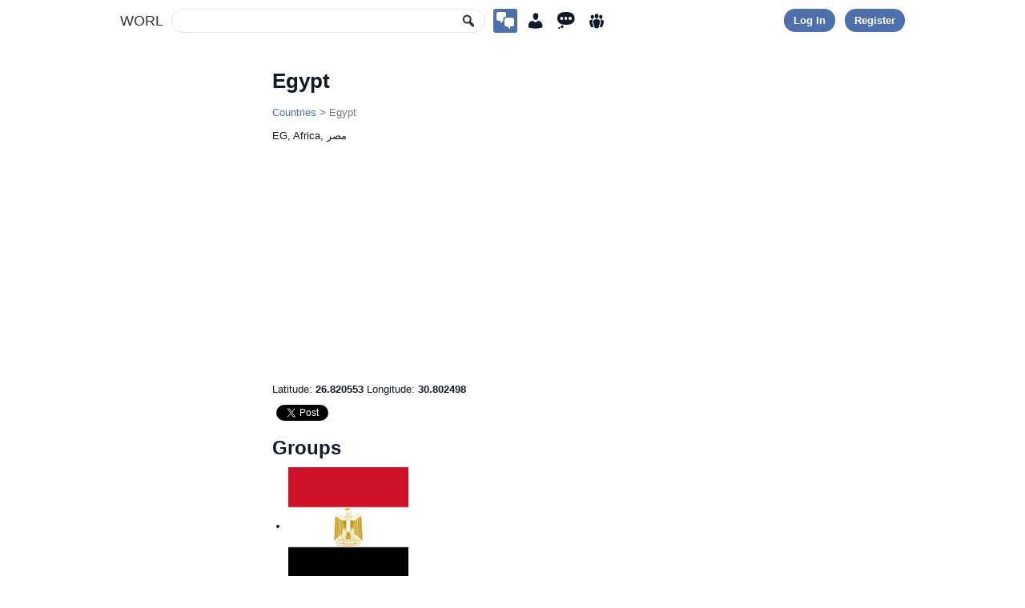

--- FILE ---
content_type: text/html; charset=UTF-8
request_url: https://www.worl.com/country/egypt/
body_size: 9045
content:
<!DOCTYPE html>
<html lang="en-US" class="no-js no-svg">
<head>
<meta charset="utf-8"/>
<meta name="viewport" content="width=device-width, initial-scale=1">
<link rel="profile" href="http://gmpg.org/xfn/11">
<link rel="apple-touch-icon" sizes="180x180" href="https://www.worl.com/wp-content/themes/WORL/images/favicon/apple-touch-icon.png">
<link rel="icon" type="image/png" href="https://www.worl.com/wp-content/themes/WORL/images/favicon/favicon-32x32.png" sizes="32x32">
<link rel="icon" type="image/png" href="https://www.worl.com/wp-content/themes/WORL/images/favicon/favicon-16x16.png" sizes="16x16">
<link rel="manifest" href="https://www.worl.com/wp-content/themes/WORL/images/favicon/site.webmanifest">
<link rel="mask-icon" href="https://www.worl.com/wp-content/themes/WORL/images/favicon/safari-pinned-tab.svg" color="#5880c4">
<meta name="msapplication-TileColor" content="#ffffff">
<meta name="theme-color" content="#ffffff">
<script async src="https://www.googletagmanager.com/gtag/js?id=UA-61879340-37"></script>
<script>
window.dataLayer = window.dataLayer || [];
function gtag(){dataLayer.push(arguments);}
gtag('js', new Date());	
gtag('config', 'UA-61879340-37');
</script>
<script>(function(html){html.className = html.className.replace(/\bno-js\b/,'js')})(document.documentElement);</script>
<script>!function(d,s,id){var js,fjs=d.getElementsByTagName(s)[0],p=/^http:/.test(d.location)?'http':'https';if(!d.getElementById(id)){js=d.createElement(s);js.id=id;js.src=p+'://platform.twitter.com/widgets.js';fjs.parentNode.insertBefore(js,fjs);}}(document, 'script', 'twitter-wjs');</script>
<script>(function(d, s, id) { var js, fjs = d.getElementsByTagName(s)[0]; if (d.getElementById(id)) return; js = d.createElement(s); js.id = id; js.src = "https://connect.facebook.net/en_US/sdk.js#xfbml=1&version=v3.0"; fjs.parentNode.insertBefore(js, fjs); }(document, 'script', 'facebook-jssdk'));</script>
<meta name="title" content="Egypt"/>
<meta name="description" content="EG, Africa, ‫مصر"/>
<meta property="og:type" content="website"/>
<meta property="og:title" content="Egypt"/>
<meta property="og:url" content="https://www.worl.com/country/egypt/"/>
<meta property="og:description" content="EG, Africa, ‫مصر"/>
<meta property="og:site_name" content="WORL"/>
<meta property="og:image" content="https://www.worl.com/wp-content/themes/WORL/images/worl-logo.png"/>
<title>Egypt | WORL | Social network for discussion and media content</title>
<meta name='robots' content='max-image-preview:large' />
<link rel="alternate" title="oEmbed (JSON)" type="application/json+oembed" href="https://www.worl.com/wp-json/oembed/1.0/embed?url=https%3A%2F%2Fwww.worl.com%2Fcountry%2Fegypt%2F" />
<link rel="alternate" title="oEmbed (XML)" type="text/xml+oembed" href="https://www.worl.com/wp-json/oembed/1.0/embed?url=https%3A%2F%2Fwww.worl.com%2Fcountry%2Fegypt%2F&#038;format=xml" />
<style id='wp-img-auto-sizes-contain-inline-css' type='text/css'>
img:is([sizes=auto i],[sizes^="auto," i]){contain-intrinsic-size:3000px 1500px}
/*# sourceURL=wp-img-auto-sizes-contain-inline-css */
</style>
<style id='wp-emoji-styles-inline-css' type='text/css'>

	img.wp-smiley, img.emoji {
		display: inline !important;
		border: none !important;
		box-shadow: none !important;
		height: 1em !important;
		width: 1em !important;
		margin: 0 0.07em !important;
		vertical-align: -0.1em !important;
		background: none !important;
		padding: 0 !important;
	}
/*# sourceURL=wp-emoji-styles-inline-css */
</style>
<style id='wp-block-library-inline-css' type='text/css'>
:root{--wp-block-synced-color:#7a00df;--wp-block-synced-color--rgb:122,0,223;--wp-bound-block-color:var(--wp-block-synced-color);--wp-editor-canvas-background:#ddd;--wp-admin-theme-color:#007cba;--wp-admin-theme-color--rgb:0,124,186;--wp-admin-theme-color-darker-10:#006ba1;--wp-admin-theme-color-darker-10--rgb:0,107,160.5;--wp-admin-theme-color-darker-20:#005a87;--wp-admin-theme-color-darker-20--rgb:0,90,135;--wp-admin-border-width-focus:2px}@media (min-resolution:192dpi){:root{--wp-admin-border-width-focus:1.5px}}.wp-element-button{cursor:pointer}:root .has-very-light-gray-background-color{background-color:#eee}:root .has-very-dark-gray-background-color{background-color:#313131}:root .has-very-light-gray-color{color:#eee}:root .has-very-dark-gray-color{color:#313131}:root .has-vivid-green-cyan-to-vivid-cyan-blue-gradient-background{background:linear-gradient(135deg,#00d084,#0693e3)}:root .has-purple-crush-gradient-background{background:linear-gradient(135deg,#34e2e4,#4721fb 50%,#ab1dfe)}:root .has-hazy-dawn-gradient-background{background:linear-gradient(135deg,#faaca8,#dad0ec)}:root .has-subdued-olive-gradient-background{background:linear-gradient(135deg,#fafae1,#67a671)}:root .has-atomic-cream-gradient-background{background:linear-gradient(135deg,#fdd79a,#004a59)}:root .has-nightshade-gradient-background{background:linear-gradient(135deg,#330968,#31cdcf)}:root .has-midnight-gradient-background{background:linear-gradient(135deg,#020381,#2874fc)}:root{--wp--preset--font-size--normal:16px;--wp--preset--font-size--huge:42px}.has-regular-font-size{font-size:1em}.has-larger-font-size{font-size:2.625em}.has-normal-font-size{font-size:var(--wp--preset--font-size--normal)}.has-huge-font-size{font-size:var(--wp--preset--font-size--huge)}.has-text-align-center{text-align:center}.has-text-align-left{text-align:left}.has-text-align-right{text-align:right}.has-fit-text{white-space:nowrap!important}#end-resizable-editor-section{display:none}.aligncenter{clear:both}.items-justified-left{justify-content:flex-start}.items-justified-center{justify-content:center}.items-justified-right{justify-content:flex-end}.items-justified-space-between{justify-content:space-between}.screen-reader-text{border:0;clip-path:inset(50%);height:1px;margin:-1px;overflow:hidden;padding:0;position:absolute;width:1px;word-wrap:normal!important}.screen-reader-text:focus{background-color:#ddd;clip-path:none;color:#444;display:block;font-size:1em;height:auto;left:5px;line-height:normal;padding:15px 23px 14px;text-decoration:none;top:5px;width:auto;z-index:100000}html :where(.has-border-color){border-style:solid}html :where([style*=border-top-color]){border-top-style:solid}html :where([style*=border-right-color]){border-right-style:solid}html :where([style*=border-bottom-color]){border-bottom-style:solid}html :where([style*=border-left-color]){border-left-style:solid}html :where([style*=border-width]){border-style:solid}html :where([style*=border-top-width]){border-top-style:solid}html :where([style*=border-right-width]){border-right-style:solid}html :where([style*=border-bottom-width]){border-bottom-style:solid}html :where([style*=border-left-width]){border-left-style:solid}html :where(img[class*=wp-image-]){height:auto;max-width:100%}:where(figure){margin:0 0 1em}html :where(.is-position-sticky){--wp-admin--admin-bar--position-offset:var(--wp-admin--admin-bar--height,0px)}@media screen and (max-width:600px){html :where(.is-position-sticky){--wp-admin--admin-bar--position-offset:0px}}

/*# sourceURL=wp-block-library-inline-css */
</style><style id='global-styles-inline-css' type='text/css'>
:root{--wp--preset--aspect-ratio--square: 1;--wp--preset--aspect-ratio--4-3: 4/3;--wp--preset--aspect-ratio--3-4: 3/4;--wp--preset--aspect-ratio--3-2: 3/2;--wp--preset--aspect-ratio--2-3: 2/3;--wp--preset--aspect-ratio--16-9: 16/9;--wp--preset--aspect-ratio--9-16: 9/16;--wp--preset--color--black: #000000;--wp--preset--color--cyan-bluish-gray: #abb8c3;--wp--preset--color--white: #ffffff;--wp--preset--color--pale-pink: #f78da7;--wp--preset--color--vivid-red: #cf2e2e;--wp--preset--color--luminous-vivid-orange: #ff6900;--wp--preset--color--luminous-vivid-amber: #fcb900;--wp--preset--color--light-green-cyan: #7bdcb5;--wp--preset--color--vivid-green-cyan: #00d084;--wp--preset--color--pale-cyan-blue: #8ed1fc;--wp--preset--color--vivid-cyan-blue: #0693e3;--wp--preset--color--vivid-purple: #9b51e0;--wp--preset--gradient--vivid-cyan-blue-to-vivid-purple: linear-gradient(135deg,rgb(6,147,227) 0%,rgb(155,81,224) 100%);--wp--preset--gradient--light-green-cyan-to-vivid-green-cyan: linear-gradient(135deg,rgb(122,220,180) 0%,rgb(0,208,130) 100%);--wp--preset--gradient--luminous-vivid-amber-to-luminous-vivid-orange: linear-gradient(135deg,rgb(252,185,0) 0%,rgb(255,105,0) 100%);--wp--preset--gradient--luminous-vivid-orange-to-vivid-red: linear-gradient(135deg,rgb(255,105,0) 0%,rgb(207,46,46) 100%);--wp--preset--gradient--very-light-gray-to-cyan-bluish-gray: linear-gradient(135deg,rgb(238,238,238) 0%,rgb(169,184,195) 100%);--wp--preset--gradient--cool-to-warm-spectrum: linear-gradient(135deg,rgb(74,234,220) 0%,rgb(151,120,209) 20%,rgb(207,42,186) 40%,rgb(238,44,130) 60%,rgb(251,105,98) 80%,rgb(254,248,76) 100%);--wp--preset--gradient--blush-light-purple: linear-gradient(135deg,rgb(255,206,236) 0%,rgb(152,150,240) 100%);--wp--preset--gradient--blush-bordeaux: linear-gradient(135deg,rgb(254,205,165) 0%,rgb(254,45,45) 50%,rgb(107,0,62) 100%);--wp--preset--gradient--luminous-dusk: linear-gradient(135deg,rgb(255,203,112) 0%,rgb(199,81,192) 50%,rgb(65,88,208) 100%);--wp--preset--gradient--pale-ocean: linear-gradient(135deg,rgb(255,245,203) 0%,rgb(182,227,212) 50%,rgb(51,167,181) 100%);--wp--preset--gradient--electric-grass: linear-gradient(135deg,rgb(202,248,128) 0%,rgb(113,206,126) 100%);--wp--preset--gradient--midnight: linear-gradient(135deg,rgb(2,3,129) 0%,rgb(40,116,252) 100%);--wp--preset--font-size--small: 13px;--wp--preset--font-size--medium: 20px;--wp--preset--font-size--large: 36px;--wp--preset--font-size--x-large: 42px;--wp--preset--spacing--20: 0.44rem;--wp--preset--spacing--30: 0.67rem;--wp--preset--spacing--40: 1rem;--wp--preset--spacing--50: 1.5rem;--wp--preset--spacing--60: 2.25rem;--wp--preset--spacing--70: 3.38rem;--wp--preset--spacing--80: 5.06rem;--wp--preset--shadow--natural: 6px 6px 9px rgba(0, 0, 0, 0.2);--wp--preset--shadow--deep: 12px 12px 50px rgba(0, 0, 0, 0.4);--wp--preset--shadow--sharp: 6px 6px 0px rgba(0, 0, 0, 0.2);--wp--preset--shadow--outlined: 6px 6px 0px -3px rgb(255, 255, 255), 6px 6px rgb(0, 0, 0);--wp--preset--shadow--crisp: 6px 6px 0px rgb(0, 0, 0);}:where(.is-layout-flex){gap: 0.5em;}:where(.is-layout-grid){gap: 0.5em;}body .is-layout-flex{display: flex;}.is-layout-flex{flex-wrap: wrap;align-items: center;}.is-layout-flex > :is(*, div){margin: 0;}body .is-layout-grid{display: grid;}.is-layout-grid > :is(*, div){margin: 0;}:where(.wp-block-columns.is-layout-flex){gap: 2em;}:where(.wp-block-columns.is-layout-grid){gap: 2em;}:where(.wp-block-post-template.is-layout-flex){gap: 1.25em;}:where(.wp-block-post-template.is-layout-grid){gap: 1.25em;}.has-black-color{color: var(--wp--preset--color--black) !important;}.has-cyan-bluish-gray-color{color: var(--wp--preset--color--cyan-bluish-gray) !important;}.has-white-color{color: var(--wp--preset--color--white) !important;}.has-pale-pink-color{color: var(--wp--preset--color--pale-pink) !important;}.has-vivid-red-color{color: var(--wp--preset--color--vivid-red) !important;}.has-luminous-vivid-orange-color{color: var(--wp--preset--color--luminous-vivid-orange) !important;}.has-luminous-vivid-amber-color{color: var(--wp--preset--color--luminous-vivid-amber) !important;}.has-light-green-cyan-color{color: var(--wp--preset--color--light-green-cyan) !important;}.has-vivid-green-cyan-color{color: var(--wp--preset--color--vivid-green-cyan) !important;}.has-pale-cyan-blue-color{color: var(--wp--preset--color--pale-cyan-blue) !important;}.has-vivid-cyan-blue-color{color: var(--wp--preset--color--vivid-cyan-blue) !important;}.has-vivid-purple-color{color: var(--wp--preset--color--vivid-purple) !important;}.has-black-background-color{background-color: var(--wp--preset--color--black) !important;}.has-cyan-bluish-gray-background-color{background-color: var(--wp--preset--color--cyan-bluish-gray) !important;}.has-white-background-color{background-color: var(--wp--preset--color--white) !important;}.has-pale-pink-background-color{background-color: var(--wp--preset--color--pale-pink) !important;}.has-vivid-red-background-color{background-color: var(--wp--preset--color--vivid-red) !important;}.has-luminous-vivid-orange-background-color{background-color: var(--wp--preset--color--luminous-vivid-orange) !important;}.has-luminous-vivid-amber-background-color{background-color: var(--wp--preset--color--luminous-vivid-amber) !important;}.has-light-green-cyan-background-color{background-color: var(--wp--preset--color--light-green-cyan) !important;}.has-vivid-green-cyan-background-color{background-color: var(--wp--preset--color--vivid-green-cyan) !important;}.has-pale-cyan-blue-background-color{background-color: var(--wp--preset--color--pale-cyan-blue) !important;}.has-vivid-cyan-blue-background-color{background-color: var(--wp--preset--color--vivid-cyan-blue) !important;}.has-vivid-purple-background-color{background-color: var(--wp--preset--color--vivid-purple) !important;}.has-black-border-color{border-color: var(--wp--preset--color--black) !important;}.has-cyan-bluish-gray-border-color{border-color: var(--wp--preset--color--cyan-bluish-gray) !important;}.has-white-border-color{border-color: var(--wp--preset--color--white) !important;}.has-pale-pink-border-color{border-color: var(--wp--preset--color--pale-pink) !important;}.has-vivid-red-border-color{border-color: var(--wp--preset--color--vivid-red) !important;}.has-luminous-vivid-orange-border-color{border-color: var(--wp--preset--color--luminous-vivid-orange) !important;}.has-luminous-vivid-amber-border-color{border-color: var(--wp--preset--color--luminous-vivid-amber) !important;}.has-light-green-cyan-border-color{border-color: var(--wp--preset--color--light-green-cyan) !important;}.has-vivid-green-cyan-border-color{border-color: var(--wp--preset--color--vivid-green-cyan) !important;}.has-pale-cyan-blue-border-color{border-color: var(--wp--preset--color--pale-cyan-blue) !important;}.has-vivid-cyan-blue-border-color{border-color: var(--wp--preset--color--vivid-cyan-blue) !important;}.has-vivid-purple-border-color{border-color: var(--wp--preset--color--vivid-purple) !important;}.has-vivid-cyan-blue-to-vivid-purple-gradient-background{background: var(--wp--preset--gradient--vivid-cyan-blue-to-vivid-purple) !important;}.has-light-green-cyan-to-vivid-green-cyan-gradient-background{background: var(--wp--preset--gradient--light-green-cyan-to-vivid-green-cyan) !important;}.has-luminous-vivid-amber-to-luminous-vivid-orange-gradient-background{background: var(--wp--preset--gradient--luminous-vivid-amber-to-luminous-vivid-orange) !important;}.has-luminous-vivid-orange-to-vivid-red-gradient-background{background: var(--wp--preset--gradient--luminous-vivid-orange-to-vivid-red) !important;}.has-very-light-gray-to-cyan-bluish-gray-gradient-background{background: var(--wp--preset--gradient--very-light-gray-to-cyan-bluish-gray) !important;}.has-cool-to-warm-spectrum-gradient-background{background: var(--wp--preset--gradient--cool-to-warm-spectrum) !important;}.has-blush-light-purple-gradient-background{background: var(--wp--preset--gradient--blush-light-purple) !important;}.has-blush-bordeaux-gradient-background{background: var(--wp--preset--gradient--blush-bordeaux) !important;}.has-luminous-dusk-gradient-background{background: var(--wp--preset--gradient--luminous-dusk) !important;}.has-pale-ocean-gradient-background{background: var(--wp--preset--gradient--pale-ocean) !important;}.has-electric-grass-gradient-background{background: var(--wp--preset--gradient--electric-grass) !important;}.has-midnight-gradient-background{background: var(--wp--preset--gradient--midnight) !important;}.has-small-font-size{font-size: var(--wp--preset--font-size--small) !important;}.has-medium-font-size{font-size: var(--wp--preset--font-size--medium) !important;}.has-large-font-size{font-size: var(--wp--preset--font-size--large) !important;}.has-x-large-font-size{font-size: var(--wp--preset--font-size--x-large) !important;}
/*# sourceURL=global-styles-inline-css */
</style>

<style id='classic-theme-styles-inline-css' type='text/css'>
/*! This file is auto-generated */
.wp-block-button__link{color:#fff;background-color:#32373c;border-radius:9999px;box-shadow:none;text-decoration:none;padding:calc(.667em + 2px) calc(1.333em + 2px);font-size:1.125em}.wp-block-file__button{background:#32373c;color:#fff;text-decoration:none}
/*# sourceURL=/wp-includes/css/classic-themes.min.css */
</style>
<link rel='stylesheet' id='buddypress-member-type-css' href='https://www.worl.com/wp-content/plugins/buddypress-member-type/public/css/buddypress-member-type-public.css?ver=1.3.1' type='text/css' media='all' />
<link rel='stylesheet' id='dashicons-css' href='https://www.worl.com/wp-includes/css/dashicons.min.css?ver=6.9' type='text/css' media='all' />
<link rel='stylesheet' id='bp-tooltips-css' href='https://www.worl.com/wp-content/plugins/buddypress/bp-templates/bp-nouveau/css/bp-tooltips.min.css?ver=14.4.0' type='text/css' media='all' />
<link rel='stylesheet' id='bp-nouveau-css' href='https://www.worl.com/wp-content/plugins/buddypress/bp-templates/bp-nouveau/css/buddypress.min.css?ver=14.4.0' type='text/css' media='screen' />
<link rel='stylesheet' id='bp-nouveau-priority-nav-css' href='https://www.worl.com/wp-content/plugins/buddypress/bp-templates/bp-nouveau/css/priority-nav.min.css?ver=14.4.0' type='text/css' media='screen' />
<link rel='stylesheet' id='theme-my-login-css' href='https://www.worl.com/wp-content/plugins/theme-my-login/assets/styles/theme-my-login.min.css?ver=7.1.14' type='text/css' media='all' />
<link rel='stylesheet' id='worl-style-css' href='https://www.worl.com/wp-content/themes/WORL/style.css?ver=6.9' type='text/css' media='all' />
<script type="text/javascript" src="https://www.worl.com/wp-includes/js/jquery/jquery.min.js?ver=3.7.1" id="jquery-core-js"></script>
<script type="text/javascript" src="https://www.worl.com/wp-includes/js/jquery/jquery-migrate.min.js?ver=3.4.1" id="jquery-migrate-js"></script>
<script type="text/javascript" src="https://www.worl.com/wp-content/plugins/buddypress-member-type/public/js/buddypress-member-type-public.js?ver=1.3.1" id="buddypress-member-type-js"></script>
<script type="text/javascript" src="https://www.worl.com/wp-content/plugins/buddypress/bp-core/js/jquery-query.min.js?ver=14.4.0" id="bp-jquery-query-js"></script>
<script type="text/javascript" src="https://www.worl.com/wp-content/plugins/buddypress/bp-core/js/vendor/jquery-cookie.min.js?ver=14.4.0" id="bp-jquery-cookie-js"></script>
<script type="text/javascript" src="https://www.worl.com/wp-content/plugins/buddypress/bp-core/js/vendor/jquery-scroll-to.min.js?ver=14.4.0" id="bp-jquery-scroll-to-js"></script>
<link rel="https://api.w.org/" href="https://www.worl.com/wp-json/" /><link rel="alternate" title="JSON" type="application/json" href="https://www.worl.com/wp-json/wp/v2/country/118" /><link rel="EditURI" type="application/rsd+xml" title="RSD" href="https://www.worl.com/xmlrpc.php?rsd" />

<link rel="canonical" href="https://www.worl.com/country/egypt/" />
<link rel='shortlink' href='https://www.worl.com/?p=118' />

	<script type="text/javascript">var ajaxurl = 'https://www.worl.com/wp-admin/admin-ajax.php';</script>

<link rel="icon" href="https://www.worl.com/wp-content/uploads/2023/12/cropped-worl-icon-32x32.png" sizes="32x32" />
<link rel="icon" href="https://www.worl.com/wp-content/uploads/2023/12/cropped-worl-icon-192x192.png" sizes="192x192" />
<link rel="apple-touch-icon" href="https://www.worl.com/wp-content/uploads/2023/12/cropped-worl-icon-180x180.png" />
<meta name="msapplication-TileImage" content="https://www.worl.com/wp-content/uploads/2023/12/cropped-worl-icon-270x270.png" />
<link rel='stylesheet' id='leaflet_stylesheet-css' href='https://unpkg.com/leaflet@1.9.3/dist/leaflet.css' type='text/css' media='' />
</head>
<body class="bp-nouveau wp-singular country-template-default single single-country postid-118 wp-theme-WORL no-js">
<div id="page" class="hfeed site egypt">
	<header id="masthead" class="site-header">
		<div class="header-main">
			<div class="site-title"><a href="https://www.worl.com" rel="home" title="Worl Home">WORL</a></div><form class="wosf" action="https://www.worl.com/members" method="get" role="search"><button type="submit"><span class="dashicons dashicons-search"></span></button><div id="wosic"><input type="search" name="field_any_contains" value=""></div><input type="hidden" name="bps_form" value="408"><input type="hidden" name="bps_form_page" value="/members/"></form>			<a class="button wo-tbb wo-tbsb" href="https://www.worl.com/login/?redirect_to=https%3A%2F%2Fwww.worl.com%2Fgroups%2Fcreate%2F" title="Create Group"></a>
			<a class="wob wo-tbb wo-tbmb" href="https://www.worl.com/members/" title="Members"></a>
			<a class="wob wo-tbb wo-tbab" href="https://www.worl.com/activity/" title="Activity"></a>
			<a class="wob wo-tbb wo-tbgb" href="https://www.worl.com/groups/" title="Groups"></a>
			<nav id="primary-navigation" class="site-navigation primary-navigation">
				<button class="menu-toggle">Primary Menu</button>
				<a class="screen-reader-text skip-link" href="#content">Skip to content</a>
				<div class="nav-menu">
					
						<div class="nm-co">
							<div class="nm-cop">
								<a class="wo-hdm wo-hbl button" data-dd="3d" href="https://www.worl.com/login/?redirect_to=https%3A%2F%2Fwww.worl.com%2Fcountry%2Fegypt" title="Worl Log In">Log In</a>
								<div class="sub-menu 3d">
									<div class="wo-hba"></div>
									<div class="wo-hfa"></div>
									<ul><li>
	<form class="loginform" action="https://www.worl.com/login/" method="post">
		<p><input class="user_login" type="text" name="log" placeholder="Username or Email"></p>
		<p><input class="user_pass" type="password" name="pwd" autocomplete="off" placeholder="Password"></p>
		<p><input type="submit" value="Log In" name="submit"></p>
		<input type="hidden" value="forever" name="rememberme">
		<input type="hidden" value="https://www.worl.com/country/egypt" name="redirect_to">
	</form></li></ul>
								</div>
							</div>
							<a class="wo-hbl button" href="https://www.worl.com/register/" title="Worl Sign Up">Register</a>
						</div>				</div>
			</nav>
		</div>
	</header>
	<div id="main" class="site-main"><div id="wo-content" class="wo-content">
	<div id="primary" class="content-area">
		<div id="content" class="site-content" role="main">
			<div class="single-cpt">
<header class="entry-header"><h1 class="entry-title">Egypt</h1></header>
<div class="wo-cptc"><a href="https://www.worl.com/list-of-countries/">Countries</a> > Egypt</a></div><div class="entry-content"><p>EG, Africa, ‫مصر</p>
</div>
<div class="entry-coord"><p><div class="leaflet-map WPLeafletMap" style="height:250px; width:100%;"></div><script>
window.WPLeafletMapPlugin = window.WPLeafletMapPlugin || [];
window.WPLeafletMapPlugin.push(function WPLeafletMapShortcode() {/*<script>*/
var baseUrl = atob('aHR0cHM6Ly97c30udGlsZS5vcGVuc3RyZWV0bWFwLm9yZy97en0ve3h9L3t5fS5wbmc=');
var base = (!baseUrl && window.MQ) ?
    window.MQ.mapLayer() : L.tileLayer(baseUrl,
        L.Util.extend({}, {
            detectRetina: 0,
        },
        {"subdomains":"abc","noWrap":false,"maxZoom":19}        )
    );
    var options = L.Util.extend({}, {
        layers: [base],
        attributionControl: false
    },
    {"zoomControl":true,"scrollWheelZoom":true,"doubleClickZoom":false,"fitBounds":false,"minZoom":0,"maxZoom":19,"maxBounds":null,"attribution":"\u00a9 <a href=\"http:\/\/www.openstreetmap.org\/copyright\" rel=\"nofollow\">OpenStreetMap<\/a>"},
    {});
window.WPLeafletMapPlugin.createMap(options).setView([26.820553,30.802498],6);});</script></p>Latitude: <b>26.820553</b> Longitude: <b>30.802498</b></div>
<div class="wo-soc"><div id="fb-root"></div><div class="fb-share-button" data-href="https://www.worl.com/country/egypt/" data-layout="button"></div><a href="https://twitter.com/share" class="twitter-share-button" data-url="https://www.worl.com/country/egypt/">Tweet</a></div><h2>Groups</h2>
	<div class="buddypress-wrap">
	<ul id="groups-list" class="item-list groups-list bp-list">
			<li>
		<div class="item-avatar">
			<a href="https://www.worl.com/groups/egypt/"><img loading="lazy" src="https://www.worl.com/wp-content/uploads/group-avatars/86/5dd6b8c7d7746-bpfull.png" class="avatar group-86-avatar avatar-150 photo" width="150" height="150" alt="Group logo of Egypt" /></a>
		</div>
		<div class="item">
			<div class="item-block">
				<h2 class="list-title groups-title"><a href="https://www.worl.com/groups/egypt/" class="bp-group-home-link egypt-home-link">Egypt</a></h2>
									<p class="item-meta group-details">Public Group / 3 members</p>
								<p class="last-activity item-meta">
					Active <span data-livestamp="2020-01-14T12:00:30+0000">6 years ago</span>				</p>
				<div class="action"><a class="button" href="https://www.worl.com/groups/egypt/" title="Visit Group">Visit Group</a></div>
			</div>
			<div class="group-desc"><p><p>Chat, share images, music and videos, discuss and receive updates about Egypt (مصر)</p>
</p></div>
					</div>
		<div class="clear"></div>
		</li>
		</ul>
	</div>
	<a class="wob scptb" href="https://www.worl.com/groups/?groups_search=Egypt">All Groups</a>
<a class="button scptb" href="https://www.worl.com/login/?redirect_to=https%3A%2F%2Fwww.worl.com%2Fgroups%2Fcreate" title="Create Group">Create Group</a>
<h2>Recent Activity</h2><p>Use the hashtag <a href="https://www.worl.com/activity/?activity_search=Egypt" title="Activity updates with the hastag Egypt">#Egypt</a> in your next <a href="https://www.worl.com/activity/" title="Activity">activity</a> update if you have a question or comment about Egypt.</p>
<div class="buddypress-wrap"><h6>Login to comment</h6>
	<form class="loginform" action="https://www.worl.com/login/" method="post">
		<p><input class="user_login" type="text" name="log" placeholder="Username or Email"></p>
		<p><input class="user_pass" type="password" name="pwd" autocomplete="off" placeholder="Password"></p>
		<p><input type="submit" value="Log In" name="submit"></p>
		<input type="hidden" value="forever" name="rememberme">
		<input type="hidden" value="https://www.worl.com/country/egypt" name="redirect_to">
	</form>
		<a href="https://www.worl.com/register/">Register</a>&nbsp;&middot;&nbsp;
		<a href="https://www.worl.com/lostpassword/?redirect_to=https%3A%2F%2Fwww.worl.com%2Fcountry%2Fegypt">Lost Password</a>	<div class="screen-content">	
		<div id="activity-stream" class="activity" data-bp-list="activity">
							<div class="message">Be the first to post news about Egypt this week in the WORL <a href="https://www.worl.com/activity/" title="Activity Feed">activity feed</a>.</div>
					</div>
	</div>
</div>
<div class="scpt-nav">
	<h3>Other Countries</h3>
    <a href="https://www.worl.com/country/ecuador/" rel="prev">Ecuador</a><span class="dashicons dashicons-admin-site"></span><a href="https://www.worl.com/country/el-salvador/" rel="next">El Salvador</a></div>
</div>	
		</div>
	</div>
	<div id="wors" role="complementary">
	<div class="worsp">
			</div>
</div><div id="wols" role="complementary">
	<div class="wolsp">
					
	</div>
</div></div>
</div><!-- #main -->
<footer id="colophon" class="site-footer">
	<div class="wo-sfp">
		<nav class="wo-sfpt" itemscope itemtype="http://schema.org/SiteNavigationElement">
							<a itemprop="url" href="https://www.worl.com/login/?redirect_to=https%3A%2F%2Fwww.worl.com%2Fgroups%2Fcreate%2F" title="Create Group">Create Group</a>
						<a itemprop="url" href="https://www.worl.com/activity/" title="Activity">Activity</a>
			<a itemprop="url" href="https://www.worl.com/members/" title="Members">Members</a>
			<a itemprop="url" href="https://www.worl.com/groups/" title="Groups">Groups</a>
							<a itemprop="url" href="https://www.worl.com/login/?redirect_to=https%3A%2F%2Fwww.worl.com%2Fcountry%2Fegypt%2F" title="Worl Log In">Log In</a>
				<a itemprop="url" href="https://www.worl.com/register/" title="Worl Sign Up">Register</a>
						<a itemprop="url" href="https://www.worl.com/list-of-countries/" title="List of Countries">Countries</a>
			<a itemprop="url" href="https://www.worl.com/contact/" title="Contact Worl">Contact</a>
			<img src="https://www.worl.com/wp-content/themes/WORL/images/favicon/favicon.ico" alt="Worl Logo" width="16" height="16"/>
			<a itemprop="url" href="https://www.worl.com" title="Worl Home">WORL</a> &reg; &copy; 2026			<div class="wo-soc"><a href="https://twitter.com/share" class="twitter-share-button" data-url="https://www.worl.com">Tweet</a></div>		</nav>
		<div class="wo-sfpb"></div>
	</div>
</footer>
</div><!-- #page -->
<script type="speculationrules">
{"prefetch":[{"source":"document","where":{"and":[{"href_matches":"/*"},{"not":{"href_matches":["/wp-*.php","/wp-admin/*","/wp-content/uploads/*","/wp-content/*","/wp-content/plugins/*","/wp-content/themes/WORL/*","/*\\?(.+)"]}},{"not":{"selector_matches":"a[rel~=\"nofollow\"]"}},{"not":{"selector_matches":".no-prefetch, .no-prefetch a"}}]},"eagerness":"conservative"}]}
</script>
<script type="application/ld+json">{ "@context": "https://schema.org", "@type": "BreadcrumbList", "itemListElement": [{ "@type": "ListItem", "position": 1, "item": { "@id": "https://www.worl.com", "name": "Home" } },{ "@type": "ListItem", "position": 2, "item": { "@id": "https://www.worl.com/country/egypt/", "name": "Egypt" } }]}</script><script type="text/javascript" id="bp-nouveau-js-extra">
/* <![CDATA[ */
var BP_Nouveau = {"ajaxurl":"https://www.worl.com/wp-admin/admin-ajax.php","confirm":"Are you sure?","show_x_comments":"Show all %d comments","unsaved_changes":"Your profile has unsaved changes. If you leave the page, the changes will be lost.","object_nav_parent":"#buddypress","objects":["activity","members","groups","xprofile","settings","notifications","group_members","group_requests"],"nonces":{"activity":"b48d026eeb","members":"e3297255ed","groups":"c948615e8c","xprofile":"f4a425f6fd","settings":"12cfa943d1","notifications":"b61dea36dd"}};
//# sourceURL=bp-nouveau-js-extra
/* ]]> */
</script>
<script type="text/javascript" src="https://www.worl.com/wp-content/plugins/buddypress/bp-templates/bp-nouveau/js/buddypress-nouveau.min.js?ver=14.4.0" id="bp-nouveau-js"></script>
<script type="text/javascript" id="theme-my-login-js-extra">
/* <![CDATA[ */
var themeMyLogin = {"action":"","errors":[]};
//# sourceURL=theme-my-login-js-extra
/* ]]> */
</script>
<script type="text/javascript" src="https://www.worl.com/wp-content/plugins/theme-my-login/assets/scripts/theme-my-login.min.js?ver=7.1.14" id="theme-my-login-js"></script>
<script type="text/javascript" id="worl-script-js-extra">
/* <![CDATA[ */
var wo_av = {"url":"https://www.worl.com/wp-admin/admin-ajax.php","nonce":"81663e56c4"};
//# sourceURL=worl-script-js-extra
/* ]]> */
</script>
<script type="text/javascript" src="https://www.worl.com/wp-content/themes/WORL/js/functions.js?ver=6.9" id="worl-script-js"></script>
<script type="text/javascript" src="https://unpkg.com/leaflet@1.9.3/dist/leaflet.js" id="leaflet_js-js"></script>
<script type="text/javascript" src="https://www.worl.com/wp-content/plugins/leaflet-map/scripts/construct-leaflet-map.min.js?ver=3.4.2" id="wp_leaflet_map-js"></script>
<script id="wp-emoji-settings" type="application/json">
{"baseUrl":"https://s.w.org/images/core/emoji/17.0.2/72x72/","ext":".png","svgUrl":"https://s.w.org/images/core/emoji/17.0.2/svg/","svgExt":".svg","source":{"concatemoji":"https://www.worl.com/wp-includes/js/wp-emoji-release.min.js?ver=6.9"}}
</script>
<script type="module">
/* <![CDATA[ */
/*! This file is auto-generated */
const a=JSON.parse(document.getElementById("wp-emoji-settings").textContent),o=(window._wpemojiSettings=a,"wpEmojiSettingsSupports"),s=["flag","emoji"];function i(e){try{var t={supportTests:e,timestamp:(new Date).valueOf()};sessionStorage.setItem(o,JSON.stringify(t))}catch(e){}}function c(e,t,n){e.clearRect(0,0,e.canvas.width,e.canvas.height),e.fillText(t,0,0);t=new Uint32Array(e.getImageData(0,0,e.canvas.width,e.canvas.height).data);e.clearRect(0,0,e.canvas.width,e.canvas.height),e.fillText(n,0,0);const a=new Uint32Array(e.getImageData(0,0,e.canvas.width,e.canvas.height).data);return t.every((e,t)=>e===a[t])}function p(e,t){e.clearRect(0,0,e.canvas.width,e.canvas.height),e.fillText(t,0,0);var n=e.getImageData(16,16,1,1);for(let e=0;e<n.data.length;e++)if(0!==n.data[e])return!1;return!0}function u(e,t,n,a){switch(t){case"flag":return n(e,"\ud83c\udff3\ufe0f\u200d\u26a7\ufe0f","\ud83c\udff3\ufe0f\u200b\u26a7\ufe0f")?!1:!n(e,"\ud83c\udde8\ud83c\uddf6","\ud83c\udde8\u200b\ud83c\uddf6")&&!n(e,"\ud83c\udff4\udb40\udc67\udb40\udc62\udb40\udc65\udb40\udc6e\udb40\udc67\udb40\udc7f","\ud83c\udff4\u200b\udb40\udc67\u200b\udb40\udc62\u200b\udb40\udc65\u200b\udb40\udc6e\u200b\udb40\udc67\u200b\udb40\udc7f");case"emoji":return!a(e,"\ud83e\u1fac8")}return!1}function f(e,t,n,a){let r;const o=(r="undefined"!=typeof WorkerGlobalScope&&self instanceof WorkerGlobalScope?new OffscreenCanvas(300,150):document.createElement("canvas")).getContext("2d",{willReadFrequently:!0}),s=(o.textBaseline="top",o.font="600 32px Arial",{});return e.forEach(e=>{s[e]=t(o,e,n,a)}),s}function r(e){var t=document.createElement("script");t.src=e,t.defer=!0,document.head.appendChild(t)}a.supports={everything:!0,everythingExceptFlag:!0},new Promise(t=>{let n=function(){try{var e=JSON.parse(sessionStorage.getItem(o));if("object"==typeof e&&"number"==typeof e.timestamp&&(new Date).valueOf()<e.timestamp+604800&&"object"==typeof e.supportTests)return e.supportTests}catch(e){}return null}();if(!n){if("undefined"!=typeof Worker&&"undefined"!=typeof OffscreenCanvas&&"undefined"!=typeof URL&&URL.createObjectURL&&"undefined"!=typeof Blob)try{var e="postMessage("+f.toString()+"("+[JSON.stringify(s),u.toString(),c.toString(),p.toString()].join(",")+"));",a=new Blob([e],{type:"text/javascript"});const r=new Worker(URL.createObjectURL(a),{name:"wpTestEmojiSupports"});return void(r.onmessage=e=>{i(n=e.data),r.terminate(),t(n)})}catch(e){}i(n=f(s,u,c,p))}t(n)}).then(e=>{for(const n in e)a.supports[n]=e[n],a.supports.everything=a.supports.everything&&a.supports[n],"flag"!==n&&(a.supports.everythingExceptFlag=a.supports.everythingExceptFlag&&a.supports[n]);var t;a.supports.everythingExceptFlag=a.supports.everythingExceptFlag&&!a.supports.flag,a.supports.everything||((t=a.source||{}).concatemoji?r(t.concatemoji):t.wpemoji&&t.twemoji&&(r(t.twemoji),r(t.wpemoji)))});
//# sourceURL=https://www.worl.com/wp-includes/js/wp-emoji-loader.min.js
/* ]]> */
</script>
</body>
</html>

--- FILE ---
content_type: text/javascript
request_url: https://www.worl.com/wp-content/themes/WORL/js/functions.js?ver=6.9
body_size: 1393
content:
/**
 * Theme functions file
 *
 * Contains handlers for navigation, accessibility, header sizing
 * footer widgets and Featured Content slider
 *
 */
(function($){
	var body    = $('body'),
		_window = $(window),
		nav, button, menu;

	nav = $('#primary-navigation');
	button = nav.find('.menu-toggle');
	menu = nav.find('.nav-menu');

	// Enable menu toggle for small screens.
	(function(){
		if(! nav || ! button){
			return;
		}

		// Hide button if menu is missing or empty.
		if(! menu || ! menu.children().length){
			button.hide();
			return;
		}

		button.on('click.worl', function(){
			nav.toggleClass('toggled-on');
			if(nav.hasClass('toggled-on')){
				$(this).attr('aria-expanded', 'true');
				menu.attr('aria-expanded', 'true');
			} else {
				$(this).attr('aria-expanded', 'false');
				menu.attr('aria-expanded', 'false');
			}
		});
	})();

	/*
	 * Makes "skip to content" link work correctly in IE9 and Chrome for better
	 * accessibility.
	 *
	 * @link http://www.nczonline.net/blog/2013/01/15/fixing-skip-to-content-links/
	 */
	_window.on('hashchange.worl', function(){
		var hash = location.hash.substring(1), element;

		if(! hash){
			return;
		}

		element = document.getElementById(hash);

		if(element){
			if(! /^(?:a|select|input|button|textarea)$/i.test(element.tagName)){
				element.tabIndex = -1;
			}

			element.focus();

			// Repositions the window on jump-to-anchor to account for header height.
			window.scrollBy(0, -80);
		}
	});

	$(function(){
		/*
		 * Fixed header for large screen.
		 * If the header becomes more than 48px tall, unfix the header.
		 *
		 * The callback on the scroll event is only added if there is a header
		 * image and we are not on mobile.
		 */
		if(_window.width() > 781){
			var mastheadHeight = $('#masthead').height(),
				toolbarOffset, mastheadOffset;

			if(mastheadHeight > 48){
				body.removeClass('masthead-fixed');
			}

			if(body.is('.header-image')){
				toolbarOffset  = body.is('.admin-bar') ? $('#wpadminbar').height() : 0;
				mastheadOffset = $('#masthead').offset().top - toolbarOffset;

				_window.on('scroll.worl', function(){
					if(_window.scrollTop() > mastheadOffset && mastheadHeight < 49){
						body.addClass('masthead-fixed');
					} else {
						body.removeClass('masthead-fixed');
					}
				});
			}
		}
		// focus styles for menus.
		$('.primary-navigation, .secondary-navigation').find('a').on('focus.worl blur.worl', function(){
			$(this).parents().toggleClass('focus');
		});
	});
		
	// Ajax Pagination
	$(function(){
		$(document).on('click', '#content .wo-pag a', function(e){
			e.preventDefault();
			$('#main').prepend('<div class="wo-ov"></div>');
			var link = $(this).attr('href');
			$('#primary').load(link + ' #content', function(){
				$(this).fadeIn(10);
				$('html, body').animate({ scrollTop: $('#wo-content').offset().top - 60 }, 10);
				$(".wo-ov").remove();
			});		
		});
	});
		
	// drop-down on click
	$(function(){
		if(781 < _window.width()){
			$(".wo-hdm").click(function(){
				var X = $(this).attr('id');
				var C = $(this).attr('data-dd');
				if(X == 1){
					$(".sub-menu."+ C).hide();
					$(this).attr('id', '0');
				} else {
					$(".sub-menu."+ C).show();
					$(this).attr('id', '1');
				}
				return false
			});
			// mouse click on sub menu
			$(".sub-menu").mouseup(function(){ return false });	
			// document click
			$(document).mouseup(function(){
				$(".sub-menu").hide();
				$(".wo-hdm").attr('id', '');
			});
		}
	});

	/**
	 * @summary Add or remove ARIA attributes.
	 * Uses jQuery's width() function to determine the size of the window and add
	 * the default ARIA attributes for the menu toggle if it's visible.
	 */
	function onResizeARIA(){
		if(781 > _window.width()){
			button.attr('aria-expanded', 'false');
			menu.attr('aria-expanded', 'false');
			button.attr('aria-controls', 'primary-menu');
		} else {
			button.removeAttr('aria-expanded');
			menu.removeAttr('aria-expanded');
			button.removeAttr('aria-controls');
		}
	}

	_window
		.on('load.worl', onResizeARIA)
		.on('resize.worl', function(){
			onResizeARIA();
	});

})(jQuery);